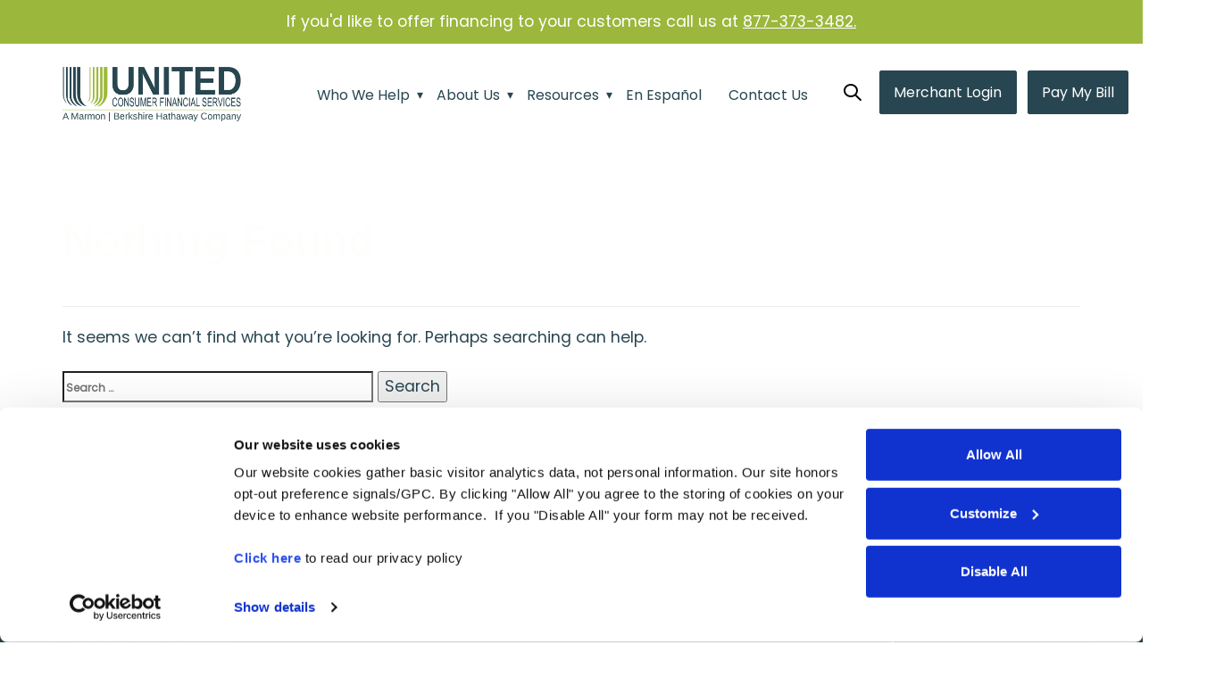

--- FILE ---
content_type: text/html; charset=UTF-8
request_url: https://www.ucfs.net/jobs_category/cs/
body_size: 14082
content:
<!DOCTYPE html>
<html lang="en-US">
<head >
<meta name="google-site-verification" content="WdZ3EXLt7bozzt3oBt1RjuY6ZtplwHXehysulZUFmhY" />
	<meta charset="UTF-8">
	<meta name="viewport" content="width=device-width, initial-scale=1.0" />
	<meta http-equiv="X-UA-Compatible" content="IE=edge">
	<link rel="profile" href="http://gmpg.org/xfn/11">
	<script type="text/javascript"
		id="Cookiebot"
		src="https://consent.cookiebot.com/uc.js"
		data-implementation="wp"
		data-cbid="d979ca7f-d86c-4fdd-bb18-22c5304b3f61"
							data-blockingmode="auto"
	></script>
<meta name="mobile-web-app-capable" content="yes">
<meta name="apple-mobile-web-app-capable" content="yes">
<meta name="apple-mobile-web-app-title" content="United Consumer Financial Services - ">
<meta name='robots' content='index, follow, max-image-preview:large, max-snippet:-1, max-video-preview:-1' />

	<!-- This site is optimized with the Yoast SEO plugin v26.6 - https://yoast.com/wordpress/plugins/seo/ -->
	<title>Customer Service Archives | United Consumer Financial Services</title>
	<link rel="canonical" href="https://www.ucfs.net/jobs_category/cs/" />
	<meta property="og:locale" content="en_US" />
	<meta property="og:type" content="article" />
	<meta property="og:title" content="Customer Service Archives | United Consumer Financial Services" />
	<meta property="og:url" content="https://www.ucfs.net/jobs_category/cs/" />
	<meta property="og:site_name" content="United Consumer Financial Services" />
	<meta name="twitter:card" content="summary_large_image" />
	<!-- / Yoast SEO plugin. -->


<link rel='dns-prefetch' href='//fonts.googleapis.com' />
<style id='wp-img-auto-sizes-contain-inline-css' type='text/css'>
img:is([sizes=auto i],[sizes^="auto," i]){contain-intrinsic-size:3000px 1500px}
/*# sourceURL=wp-img-auto-sizes-contain-inline-css */
</style>
<style id='wp-block-library-inline-css' type='text/css'>
:root{--wp-block-synced-color:#7a00df;--wp-block-synced-color--rgb:122,0,223;--wp-bound-block-color:var(--wp-block-synced-color);--wp-editor-canvas-background:#ddd;--wp-admin-theme-color:#007cba;--wp-admin-theme-color--rgb:0,124,186;--wp-admin-theme-color-darker-10:#006ba1;--wp-admin-theme-color-darker-10--rgb:0,107,160.5;--wp-admin-theme-color-darker-20:#005a87;--wp-admin-theme-color-darker-20--rgb:0,90,135;--wp-admin-border-width-focus:2px}@media (min-resolution:192dpi){:root{--wp-admin-border-width-focus:1.5px}}.wp-element-button{cursor:pointer}:root .has-very-light-gray-background-color{background-color:#eee}:root .has-very-dark-gray-background-color{background-color:#313131}:root .has-very-light-gray-color{color:#eee}:root .has-very-dark-gray-color{color:#313131}:root .has-vivid-green-cyan-to-vivid-cyan-blue-gradient-background{background:linear-gradient(135deg,#00d084,#0693e3)}:root .has-purple-crush-gradient-background{background:linear-gradient(135deg,#34e2e4,#4721fb 50%,#ab1dfe)}:root .has-hazy-dawn-gradient-background{background:linear-gradient(135deg,#faaca8,#dad0ec)}:root .has-subdued-olive-gradient-background{background:linear-gradient(135deg,#fafae1,#67a671)}:root .has-atomic-cream-gradient-background{background:linear-gradient(135deg,#fdd79a,#004a59)}:root .has-nightshade-gradient-background{background:linear-gradient(135deg,#330968,#31cdcf)}:root .has-midnight-gradient-background{background:linear-gradient(135deg,#020381,#2874fc)}:root{--wp--preset--font-size--normal:16px;--wp--preset--font-size--huge:42px}.has-regular-font-size{font-size:1em}.has-larger-font-size{font-size:2.625em}.has-normal-font-size{font-size:var(--wp--preset--font-size--normal)}.has-huge-font-size{font-size:var(--wp--preset--font-size--huge)}.has-text-align-center{text-align:center}.has-text-align-left{text-align:left}.has-text-align-right{text-align:right}.has-fit-text{white-space:nowrap!important}#end-resizable-editor-section{display:none}.aligncenter{clear:both}.items-justified-left{justify-content:flex-start}.items-justified-center{justify-content:center}.items-justified-right{justify-content:flex-end}.items-justified-space-between{justify-content:space-between}.screen-reader-text{border:0;clip-path:inset(50%);height:1px;margin:-1px;overflow:hidden;padding:0;position:absolute;width:1px;word-wrap:normal!important}.screen-reader-text:focus{background-color:#ddd;clip-path:none;color:#444;display:block;font-size:1em;height:auto;left:5px;line-height:normal;padding:15px 23px 14px;text-decoration:none;top:5px;width:auto;z-index:100000}html :where(.has-border-color){border-style:solid}html :where([style*=border-top-color]){border-top-style:solid}html :where([style*=border-right-color]){border-right-style:solid}html :where([style*=border-bottom-color]){border-bottom-style:solid}html :where([style*=border-left-color]){border-left-style:solid}html :where([style*=border-width]){border-style:solid}html :where([style*=border-top-width]){border-top-style:solid}html :where([style*=border-right-width]){border-right-style:solid}html :where([style*=border-bottom-width]){border-bottom-style:solid}html :where([style*=border-left-width]){border-left-style:solid}html :where(img[class*=wp-image-]){height:auto;max-width:100%}:where(figure){margin:0 0 1em}html :where(.is-position-sticky){--wp-admin--admin-bar--position-offset:var(--wp-admin--admin-bar--height,0px)}@media screen and (max-width:600px){html :where(.is-position-sticky){--wp-admin--admin-bar--position-offset:0px}}

/*# sourceURL=wp-block-library-inline-css */
</style><style id='global-styles-inline-css' type='text/css'>
:root{--wp--preset--aspect-ratio--square: 1;--wp--preset--aspect-ratio--4-3: 4/3;--wp--preset--aspect-ratio--3-4: 3/4;--wp--preset--aspect-ratio--3-2: 3/2;--wp--preset--aspect-ratio--2-3: 2/3;--wp--preset--aspect-ratio--16-9: 16/9;--wp--preset--aspect-ratio--9-16: 9/16;--wp--preset--color--black: #000000;--wp--preset--color--cyan-bluish-gray: #abb8c3;--wp--preset--color--white: #ffffff;--wp--preset--color--pale-pink: #f78da7;--wp--preset--color--vivid-red: #cf2e2e;--wp--preset--color--luminous-vivid-orange: #ff6900;--wp--preset--color--luminous-vivid-amber: #fcb900;--wp--preset--color--light-green-cyan: #7bdcb5;--wp--preset--color--vivid-green-cyan: #00d084;--wp--preset--color--pale-cyan-blue: #8ed1fc;--wp--preset--color--vivid-cyan-blue: #0693e3;--wp--preset--color--vivid-purple: #9b51e0;--wp--preset--gradient--vivid-cyan-blue-to-vivid-purple: linear-gradient(135deg,rgb(6,147,227) 0%,rgb(155,81,224) 100%);--wp--preset--gradient--light-green-cyan-to-vivid-green-cyan: linear-gradient(135deg,rgb(122,220,180) 0%,rgb(0,208,130) 100%);--wp--preset--gradient--luminous-vivid-amber-to-luminous-vivid-orange: linear-gradient(135deg,rgb(252,185,0) 0%,rgb(255,105,0) 100%);--wp--preset--gradient--luminous-vivid-orange-to-vivid-red: linear-gradient(135deg,rgb(255,105,0) 0%,rgb(207,46,46) 100%);--wp--preset--gradient--very-light-gray-to-cyan-bluish-gray: linear-gradient(135deg,rgb(238,238,238) 0%,rgb(169,184,195) 100%);--wp--preset--gradient--cool-to-warm-spectrum: linear-gradient(135deg,rgb(74,234,220) 0%,rgb(151,120,209) 20%,rgb(207,42,186) 40%,rgb(238,44,130) 60%,rgb(251,105,98) 80%,rgb(254,248,76) 100%);--wp--preset--gradient--blush-light-purple: linear-gradient(135deg,rgb(255,206,236) 0%,rgb(152,150,240) 100%);--wp--preset--gradient--blush-bordeaux: linear-gradient(135deg,rgb(254,205,165) 0%,rgb(254,45,45) 50%,rgb(107,0,62) 100%);--wp--preset--gradient--luminous-dusk: linear-gradient(135deg,rgb(255,203,112) 0%,rgb(199,81,192) 50%,rgb(65,88,208) 100%);--wp--preset--gradient--pale-ocean: linear-gradient(135deg,rgb(255,245,203) 0%,rgb(182,227,212) 50%,rgb(51,167,181) 100%);--wp--preset--gradient--electric-grass: linear-gradient(135deg,rgb(202,248,128) 0%,rgb(113,206,126) 100%);--wp--preset--gradient--midnight: linear-gradient(135deg,rgb(2,3,129) 0%,rgb(40,116,252) 100%);--wp--preset--font-size--small: 13px;--wp--preset--font-size--medium: 20px;--wp--preset--font-size--large: 36px;--wp--preset--font-size--x-large: 42px;--wp--preset--spacing--20: 0.44rem;--wp--preset--spacing--30: 0.67rem;--wp--preset--spacing--40: 1rem;--wp--preset--spacing--50: 1.5rem;--wp--preset--spacing--60: 2.25rem;--wp--preset--spacing--70: 3.38rem;--wp--preset--spacing--80: 5.06rem;--wp--preset--shadow--natural: 6px 6px 9px rgba(0, 0, 0, 0.2);--wp--preset--shadow--deep: 12px 12px 50px rgba(0, 0, 0, 0.4);--wp--preset--shadow--sharp: 6px 6px 0px rgba(0, 0, 0, 0.2);--wp--preset--shadow--outlined: 6px 6px 0px -3px rgb(255, 255, 255), 6px 6px rgb(0, 0, 0);--wp--preset--shadow--crisp: 6px 6px 0px rgb(0, 0, 0);}:where(.is-layout-flex){gap: 0.5em;}:where(.is-layout-grid){gap: 0.5em;}body .is-layout-flex{display: flex;}.is-layout-flex{flex-wrap: wrap;align-items: center;}.is-layout-flex > :is(*, div){margin: 0;}body .is-layout-grid{display: grid;}.is-layout-grid > :is(*, div){margin: 0;}:where(.wp-block-columns.is-layout-flex){gap: 2em;}:where(.wp-block-columns.is-layout-grid){gap: 2em;}:where(.wp-block-post-template.is-layout-flex){gap: 1.25em;}:where(.wp-block-post-template.is-layout-grid){gap: 1.25em;}.has-black-color{color: var(--wp--preset--color--black) !important;}.has-cyan-bluish-gray-color{color: var(--wp--preset--color--cyan-bluish-gray) !important;}.has-white-color{color: var(--wp--preset--color--white) !important;}.has-pale-pink-color{color: var(--wp--preset--color--pale-pink) !important;}.has-vivid-red-color{color: var(--wp--preset--color--vivid-red) !important;}.has-luminous-vivid-orange-color{color: var(--wp--preset--color--luminous-vivid-orange) !important;}.has-luminous-vivid-amber-color{color: var(--wp--preset--color--luminous-vivid-amber) !important;}.has-light-green-cyan-color{color: var(--wp--preset--color--light-green-cyan) !important;}.has-vivid-green-cyan-color{color: var(--wp--preset--color--vivid-green-cyan) !important;}.has-pale-cyan-blue-color{color: var(--wp--preset--color--pale-cyan-blue) !important;}.has-vivid-cyan-blue-color{color: var(--wp--preset--color--vivid-cyan-blue) !important;}.has-vivid-purple-color{color: var(--wp--preset--color--vivid-purple) !important;}.has-black-background-color{background-color: var(--wp--preset--color--black) !important;}.has-cyan-bluish-gray-background-color{background-color: var(--wp--preset--color--cyan-bluish-gray) !important;}.has-white-background-color{background-color: var(--wp--preset--color--white) !important;}.has-pale-pink-background-color{background-color: var(--wp--preset--color--pale-pink) !important;}.has-vivid-red-background-color{background-color: var(--wp--preset--color--vivid-red) !important;}.has-luminous-vivid-orange-background-color{background-color: var(--wp--preset--color--luminous-vivid-orange) !important;}.has-luminous-vivid-amber-background-color{background-color: var(--wp--preset--color--luminous-vivid-amber) !important;}.has-light-green-cyan-background-color{background-color: var(--wp--preset--color--light-green-cyan) !important;}.has-vivid-green-cyan-background-color{background-color: var(--wp--preset--color--vivid-green-cyan) !important;}.has-pale-cyan-blue-background-color{background-color: var(--wp--preset--color--pale-cyan-blue) !important;}.has-vivid-cyan-blue-background-color{background-color: var(--wp--preset--color--vivid-cyan-blue) !important;}.has-vivid-purple-background-color{background-color: var(--wp--preset--color--vivid-purple) !important;}.has-black-border-color{border-color: var(--wp--preset--color--black) !important;}.has-cyan-bluish-gray-border-color{border-color: var(--wp--preset--color--cyan-bluish-gray) !important;}.has-white-border-color{border-color: var(--wp--preset--color--white) !important;}.has-pale-pink-border-color{border-color: var(--wp--preset--color--pale-pink) !important;}.has-vivid-red-border-color{border-color: var(--wp--preset--color--vivid-red) !important;}.has-luminous-vivid-orange-border-color{border-color: var(--wp--preset--color--luminous-vivid-orange) !important;}.has-luminous-vivid-amber-border-color{border-color: var(--wp--preset--color--luminous-vivid-amber) !important;}.has-light-green-cyan-border-color{border-color: var(--wp--preset--color--light-green-cyan) !important;}.has-vivid-green-cyan-border-color{border-color: var(--wp--preset--color--vivid-green-cyan) !important;}.has-pale-cyan-blue-border-color{border-color: var(--wp--preset--color--pale-cyan-blue) !important;}.has-vivid-cyan-blue-border-color{border-color: var(--wp--preset--color--vivid-cyan-blue) !important;}.has-vivid-purple-border-color{border-color: var(--wp--preset--color--vivid-purple) !important;}.has-vivid-cyan-blue-to-vivid-purple-gradient-background{background: var(--wp--preset--gradient--vivid-cyan-blue-to-vivid-purple) !important;}.has-light-green-cyan-to-vivid-green-cyan-gradient-background{background: var(--wp--preset--gradient--light-green-cyan-to-vivid-green-cyan) !important;}.has-luminous-vivid-amber-to-luminous-vivid-orange-gradient-background{background: var(--wp--preset--gradient--luminous-vivid-amber-to-luminous-vivid-orange) !important;}.has-luminous-vivid-orange-to-vivid-red-gradient-background{background: var(--wp--preset--gradient--luminous-vivid-orange-to-vivid-red) !important;}.has-very-light-gray-to-cyan-bluish-gray-gradient-background{background: var(--wp--preset--gradient--very-light-gray-to-cyan-bluish-gray) !important;}.has-cool-to-warm-spectrum-gradient-background{background: var(--wp--preset--gradient--cool-to-warm-spectrum) !important;}.has-blush-light-purple-gradient-background{background: var(--wp--preset--gradient--blush-light-purple) !important;}.has-blush-bordeaux-gradient-background{background: var(--wp--preset--gradient--blush-bordeaux) !important;}.has-luminous-dusk-gradient-background{background: var(--wp--preset--gradient--luminous-dusk) !important;}.has-pale-ocean-gradient-background{background: var(--wp--preset--gradient--pale-ocean) !important;}.has-electric-grass-gradient-background{background: var(--wp--preset--gradient--electric-grass) !important;}.has-midnight-gradient-background{background: var(--wp--preset--gradient--midnight) !important;}.has-small-font-size{font-size: var(--wp--preset--font-size--small) !important;}.has-medium-font-size{font-size: var(--wp--preset--font-size--medium) !important;}.has-large-font-size{font-size: var(--wp--preset--font-size--large) !important;}.has-x-large-font-size{font-size: var(--wp--preset--font-size--x-large) !important;}
/*# sourceURL=global-styles-inline-css */
</style>

<style id='classic-theme-styles-inline-css' type='text/css'>
/*! This file is auto-generated */
.wp-block-button__link{color:#fff;background-color:#32373c;border-radius:9999px;box-shadow:none;text-decoration:none;padding:calc(.667em + 2px) calc(1.333em + 2px);font-size:1.125em}.wp-block-file__button{background:#32373c;color:#fff;text-decoration:none}
/*# sourceURL=/wp-includes/css/classic-themes.min.css */
</style>
<link rel='stylesheet' id='wp-components-css' href='https://www.ucfs.net/wp-includes/css/dist/components/style.min.css?ver=6.9' type='text/css' media='all' />
<link rel='stylesheet' id='wp-preferences-css' href='https://www.ucfs.net/wp-includes/css/dist/preferences/style.min.css?ver=6.9' type='text/css' media='all' />
<link rel='stylesheet' id='wp-block-editor-css' href='https://www.ucfs.net/wp-includes/css/dist/block-editor/style.min.css?ver=6.9' type='text/css' media='all' />
<link rel='stylesheet' id='popup-maker-block-library-style-css' href='https://www.ucfs.net/wp-content/plugins/popup-maker/dist/packages/block-library-style.css?ver=dbea705cfafe089d65f1' type='text/css' media='all' />
<link rel='stylesheet' id='js_composer_front-css' href='https://www.ucfs.net/wp-content/plugins/js_composer/assets/css/js_composer.min.css?ver=8.7.2' type='text/css' media='all' />
<link rel='stylesheet' id='ave-core-css' href='https://www.ucfs.net/wp-content/plugins/ave-core/assets/css/ave-core.min.css?ver=6.9' type='text/css' media='all' />
<link rel='stylesheet' id='liquid-icons-css' href='https://www.ucfs.net/wp-content/themes/ave/assets/vendors/liquid-icon/liquid-icon.min.css' type='text/css' media='all' />
<link rel='stylesheet' id='font-awesome-css' href='https://www.ucfs.net/wp-content/themes/ave/assets/vendors/font-awesome/css/font-awesome.min.css' type='text/css' media='all' />
<link rel='stylesheet' id='bootstrap-css' href='https://www.ucfs.net/wp-content/themes/ave/assets/vendors/bootstrap/css/bootstrap.min.css' type='text/css' media='all' />
<link rel='stylesheet' id='jquery-ui-css' href='https://www.ucfs.net/wp-content/themes/ave/assets/vendors/jquery-ui/jquery-ui.css' type='text/css' media='all' />
<link rel='stylesheet' id='liquid-base-css' href='https://www.ucfs.net/wp-content/themes/ave/style.css' type='text/css' media='all' />
<link rel='stylesheet' id='liquid-theme-css' href='https://www.ucfs.net/wp-content/themes/ave/assets/css/theme.min.css' type='text/css' media='all' />
<link rel='stylesheet' id='child-one-style-css' href='https://www.ucfs.net/wp-content/themes/ave-child/style.css?ver=6.9' type='text/css' media='all' />
<link rel='stylesheet' id='redux-google-fonts-liquid_one_opt-css' href='https://fonts.googleapis.com/css?family=Poppins%3A400%7CRoboto%3A300%2C500%2C400%7CArimo%3A700&#038;subset=latin&#038;ver=6.9' type='text/css' media='all' />
<link rel='stylesheet' id='liquid-generated-responsive-css' href='//www.ucfs.net/wp-content/uploads/liquid-styles/liquid-responsive-100.css?timestamp=1624279363&#038;ver=6.9' type='text/css' media='all' />
<script type="text/javascript" src="https://www.ucfs.net/wp-includes/js/jquery/jquery.min.js?ver=3.7.1" id="jquery-core-js"></script>
<script type="text/javascript" src="https://www.ucfs.net/wp-includes/js/jquery/jquery-migrate.min.js?ver=3.4.1" id="jquery-migrate-js"></script>
<script type="text/javascript" src="https://www.ucfs.net/wp-content/themes/ave/assets/vendors/inline.js?ver=1.0" id="color-variable-js"></script>
<script type="text/javascript" id="color-variable-js-after">
/* <![CDATA[ */
function testCSSVariables(){var e="rgb(255, 198, 0)",o=document.createElement("span");o.style.setProperty("--color",e),o.style.setProperty("background","var(--color)"),document.body.appendChild(o);var r=getComputedStyle(o).backgroundColor===e;return document.body.removeChild(o),r};
//# sourceURL=color-variable-js-after
/* ]]> */
</script>
<script type="text/javascript" src="https://www.ucfs.net/wp-content/plugins/ave-core/shortcodes/blog/script.min.js?ver=6.9" id="ld_blog_script-js"></script>
<script></script><link rel="https://api.w.org/" href="https://www.ucfs.net/wp-json/" />
	<link rel="shortcut icon" href="https://www.ucfs.net/wp-content/uploads/2024/03/ucfs-fav-copy.jpg" />
			<!-- For iPhone -->
		<link rel="apple-touch-icon-precomposed" href="https://www.ucfs.net/wp-content/uploads/2024/03/ucfs-fav-copy.jpg">
			<!-- For iPhone 4 Retina display -->
		<link rel="apple-touch-icon" sizes="114x114" href="https://www.ucfs.net/wp-content/uploads/2024/03/ucfs-fav-copy.jpg">
			<!-- For iPad -->
		<link rel="apple-touch-icon" sizes="72x72" href="https://www.ucfs.net/wp-content/uploads/2024/03/ucfs-fav-copy.jpg">
			<!-- For iPad Retina display -->
		<link rel="apple-touch-icon" sizes="144x144" href="https://www.ucfs.net/wp-content/uploads/2024/03/ucfs-fav-copy.jpg">
		<script type="text/javascript">
				window.liquidParams = {mobileNavBreakpoint:1199
				}	
			  </script><style type="text/css">.recentcomments a{display:inline !important;padding:0 !important;margin:0 !important;}</style><meta name="generator" content="Powered by WPBakery Page Builder - drag and drop page builder for WordPress."/>
<style id='liquid-stylesheet-inline-css' type='text/css'>:root{--color-primary:#284651;--color-secondary:#9cb83d;--color-gradient-start:#284651;--color-gradient-stop:#284651;--color-link:#9cb83d;--color-link-hover:#9cb83d;}.woocommerce ul.products, .woocommerce-page ul.products{margin-left:-15px;margin-right:-15px;}.woocommerce ul.products li.product, .woocommerce-page ul.products li.product{padding-left:15px;padding-right:15px;}body{font-family:Poppins;font-weight:400;line-height:1.7em;font-size:1.1em;color:#284651;}body.single-post .blog-single-title{font-family:inherit;}body.single-post .content{font-family:inherit;}.h1,h1{font-family:Arimo;font-weight:700;line-height:1.1em;font-size:2.8em;color:#fefffd;}.h2,h2{font-family:Roboto;font-weight:500;line-height:1.15em;font-size:1.8em;color:#284651;}.h3,h3{font-family:Roboto;font-weight:400;line-height:1.2em;font-size:1.3em;color:#284651;}.h4,h4{font-family:Roboto;font-weight:400;line-height:1.45em;font-size:1.2em;color:#284651;}.h5,h5{font-family:Roboto;font-weight:500;line-height:1.3em;font-size:1.2em;color:#284651;}.h6,h6{font-family:Roboto;font-weight:400;line-height:1.5em;font-size:.8em;color:#284651;}.main-header .navbar-brand{max-width:300px !important;}.titlebar-inner h1{font-family:Montserrat;font-weight:700;}.titlebar-inner p{}.titlebar-inner{padding-top:70px;padding-bottom:70px;}.titlebar{background-color:#2d2d2d;background-size:cover;}@media ( min-width: 1200px ){.main-header .is-stuck{background:rgb(255, 255, 255) !important;}.mainbar-wrap.is-stuck .social-icon:not(.branded):not(.branded-text) a, .mainbar-wrap.is-stuck .header-module .ld-module-trigger, .mainbar-wrap.is-stuck .main-nav > li > a, .mainbar-wrap.is-stuck .ld-module-search-visible-form .ld-search-form input, .mainbar-wrap.is-stuck .header-module .lqd-custom-menu > li > a{color:rgb(35, 55, 70) !important;}.mainbar-wrap.is-stuck .mainbar-wrap.is-stuck .header-module .nav-trigger .bar{background-color:rgb(35, 55, 70) !important;}.mainbar-wrap.is-stuck .header-module .ld-module-trigger-icon, .mainbar-wrap.is-stuck .header-module .ld-module-trigger-txt{color:inherit !important;}.mainbar-wrap.is-stuck .ld-module-search-visible-form .ld-search-form input{border-color:rgb(35, 55, 70) !important;}.mainbar-wrap.is-stuck .social-icon:not(.branded):not(.branded-text) a:hover, .mainbar-wrap.is-stuck .main-nav > li > a:hover, .mainbar-wrap.is-stuck .header-module .lqd-custom-menu > li > a:hover{color:rgb(35, 55, 70) !important;}}@media screen and (max-width: 1199px){.main-header .navbar-header{background:rgb(255, 255, 255);}.main-header .ld-module-trigger, .main-header .ld-search-form .input-icon{color:rgb(35, 55, 70);}.main-header .nav-trigger .bar{background-color:rgb(35, 55, 70);}body[data-mobile-nav-style=classic] .navbar-collapse, body[data-mobile-nav-style=minimal] .navbar-collapse{background:rgb(35, 55, 70);color:rgb(255, 255, 255);}ul.nav.main-nav > li > a, ul.nav.main-nav > li > a:hover, .main-nav .children > li.active > a, .main-nav .children > li.current-menu-item > a, .main-nav .children > li.current-menu-ancestor > a, .main-nav .children > li:hover > a, .nav-item-children > li.active > a, .nav-item-children > li.current-menu-item > a, .nav-item-children > li.current-menu-ancestor > a, .nav-item-children > li:hover > a{color:inherit !important;}}.navbar-brand img {width: 200px;}
@media screen and (max-width: 699.99px){
.navbar-brand img {width: 160px;}}

.shadow {box-shadow: 0 10px 30px rgb(0 0 0 / 7%);}
@media screen and (min-width: 1200px){.headbt {
display:none !important;
}}


@media screen and (max-width: 1199.99px){.headbt2 {
display:none !important;
}}

@media screen and (max-width: 1199px){.vc_column_container {
    padding-left: 15px;
    padding-right: 15px;
}}

#content {
    margin-top: -30px;
}

@media screen and (max-width: 699.99px) {
    [data-mobile-nav-trigger-alignment=right] .navbar-header .navbar-toggle {
        justify-content: flex-start;
    }
}

@media screen and (max-width: 699.99px) {
    .lqd-mobile-modules-container {
        max-width: 90px;
    }
}

.navbar-brand-inner {
    max-width: 200px;
    min-width: 190px;
}

.blog-single-cover {margin-top:30px;}

.navbar-brand-inner {max-width:260px; min-width:240px;}

@media screen and (max-width: 1199px){
.blog-single-default .blog-single-media {
    background-size: cover !important;
    width: 100%;

}}
.liquid-blog-scheme-dark .liquid-lp-title, .liquid-blog-scheme-light .liquid-lp-title {
    line-height:1.4em;
}
.post-password-form {margin:auto;width:700px;padding-top: 75px; padding-bottom:75px; text-align:center;}


@media screen and (max-width: 1199px){.post-password-form {width:500px;padding:20px; text-align:center;padding-top: 75px; padding-bottom:75px; }}

a[href^="tel"] {
  color: #fff; /* Inherit text color of parent element. */
  text-decoration: underline; /* Remove underline. */
  /* Additional css `propery: value;` pairs here */
}

.headbt .txt{
    font-weight: 300 !important;
    background-color: #284651;
    color: #ffffff !important;
    display: inline-flex;
    padding: 8px 16px;
    position: relative;
    border: none;
    font-size: 1em;
    white-space: nowrap;
}

@media screen and (max-width: 1119.99px){.headbt .txt{
    font-weight: 300 !important;
    background-color: #284651;
    color: #ffffff !important;
    display: inline-flex;
    padding: 20px 20px;
    position: relative;
    border: none;
    font-size: 1em;
    white-space: nowrap;
}}


.main-nav li.menu-item-has-children > a:after {position:absolute;  right:0px; color: #284651; content: ' ▾'; font-size: 14px; margin-left: 10px;}
@media screen and (max-width: 1119.99px){.main-nav .children > li > a, .nav-item-children > li > a {color: #284651 !important; font-size: 1.2em;}}
@media screen and (max-width: 1119.99px){.main-nav .children > li > a, .nav-item-children > li > a:hover {color: #284651 !important; font-size: 1.2em;}}
@media only screen and (max-width:1199.99px){ h1  {font-size:2em !important; }}
@media only screen and (max-width:1199.99px){ h2  {font-size:1.4em !important; }}
@media only screen and (max-width:1199.99px){ h3  {font-size:1.2em !important; }}

.fontback h3 a { color:#ffffff !important;}
.fontback h3 {background-color:rgba(40 70 81 / 55%); padding:10px; margin:50px;}
.fontback h3:hover {background-color:rgba(40 70 81 / 75%);}

.main-nav .children>li, .nav-item-children>li {font-size: 1em;}

.content li {margin-bottom:10px;}
.content ul {list-style-position: outside;margin-left:25px;}
.content ol {list-style-position: outside;margin-left:25px;}

.main-nav .children>li>a, .nav-item-children>li>a {color: #284651;}

@media only screen and (max-width:1199.99px){.main-nav li.menu-item-has-children > a:after {display:none;}}

@media screen and (max-width: 1199px){ul.nav.main-nav > li > a {font-size: 1.4em; margin-bottom:10px;}}

@media screen and (max-width: 1199px){.main-nav .children>li, .nav-item-children>li {font-size: 1.2em;}}

.main-nav p a { display: block;padding: 0.5em 1em;width: 100%;}
.main-nav p a:hover {background-color: #f1f6f8; display: block;padding: 0.5em 1em;width: 100%;}
.main-nav .children>li>a, .nav-item-children>li>a {padding: .5em 1em;}
.main-nav .children>li>a, .nav-item-children>li>a:hover {padding: .5em 1em;background-color: #f1f6f8;}
.blog-single-content.expanded {padding-left: calc(8%) !important; padding-right: calc(8%) !important;box-shadow:0px 10px 30px rgb(0 0 0 / 7%);}


@media only screen and (max-width: 1199.9px)  {.blog-single-content.expanded {padding-left: calc(3%) !important; padding-right: calc(3%) !important;}}
.blog-single-content a {color:rgb(154, 185, 33);}
.blog-single-content a:hover {text-decoration:underline;}
.footer .testimonial-whole-shadowed-alt {box-shadow:none;}
.footer blockquote {color:#284651;}


.blog-single-cover.scheme-light .post-meta .byline {
    font-size: 1em !important;
    text-transform: capitalize;
    margin-left:1.3em;
}

.blogheadh1 {font-size:2.6em;}
@media only screen and (max-width:1199.9px) {.blogheadh1 {  margin-top: -70px;font-size:2em !important;}}

@media only screen and (max-width:1199.9px) {.blog-single-content {padding-top: 5px;}}
@media only screen and (max-width:1199.9px) { .lwptoc  {width:100% !important;}}

div.wpforms-container-full .wpforms-form input[type=submit], div.wpforms-container-full 
.wpforms-form button[type=submit], div.wpforms-container-full .wpforms-form .wpforms-page-button, div.wpforms-container-full .wpforms-form input[type=submit]:hover, div.wpforms-container-full .wpforms-form input[type=submit]:focus, div.wpforms-container-full .wpforms-form input[type=submit]:active, div.wpforms-container-full .wpforms-form button[type=submit]:hover, div.wpforms-container-full .wpforms-form button[type=submit]:focus, div.wpforms-container-full .wpforms-form button[type=submit]:active, div.wpforms-container-full .wpforms-form .wpforms-page-button:hover, div.wpforms-container-full .wpforms-form .wpforms-page-button:active, div.wpforms-container-full .wpforms-form .wpforms-page-button:focus {
    background: #284651 !important;
    border-color:  #284651 !important;
    color: #fff;
    width: 100%;
}

div.wpforms-container-full .wpforms-form input[type=submit], div.wpforms-container-full 
.wpforms-form button[type=submit], div.wpforms-container-full .wpforms-form .wpforms-page-button, div.wpforms-container-full .wpforms-form input[type=submit], div.wpforms-container-full .wpforms-form input[type=submit], div.wpforms-container-full .wpforms-form input[type=submit], div.wpforms-container-full .wpforms-form button[type=submit], div.wpforms-container-full .wpforms-form button[type=submit], div.wpforms-container-full .wpforms-form button[type=submit], div.wpforms-container-full .wpforms-form .wpforms-page-button, div.wpforms-container-full .wpforms-form .wpforms-page-button, div.wpforms-container-full .wpforms-form .wpforms-page-button {
    background: rgb(154, 185, 33) !important;
    border-color:  rgb(154, 185, 33) !important;
    color: #fff;
    width: 100%;
    line-height: 1.5em !important;
    font-size: 18px !important;
    font-weight: 500 !important;
    letter-spacing: .05em !important;
    padding: 10px 15px;
}

input::placeholder {font-size: 12px !important}
div.wpforms-container-full .wpforms-field.wpforms-field-select-style-classic select {font-size: 12px;padding-left:1px;}
div.wpforms-container-full .wpforms-form textarea {font-size: 12px !important}

.blog-single-cover.scheme-light .post-meta {color: #ffff;font-size:.8em;
text-transform:uppercase;
}
.blog-single-content.pull-up {margin-top: -3em;}
@media only screen and (max-width: 1199.9px)  {.blog-single-content.pull-up {margin-top: 1em;}}

.blog-single-cover.scheme-light .blog-single-media:after {background-image: linear-gradient(to right, rgba(40,70,81,0.9) 0%, transparent 100%);}


 @media screen and (max-width:699.99px){   .yarpp-thumbnails-horizontal .yarpp-thumbnail {
width:100% !important; }}

  .yarpp-thumbnails-horizontal .yarpp-thumbnail {
    width:320px;
    Margin-right:15px;
    margin-left: 0px;
    border-radius: 4px;
    padding: 10px 20px 10px 10px;
    border: 1px solid #ebeef3;
    box-shadow: 0 0 0 rgba(0, 0, 0, 0.25);
    background-color: #fff;
    transition: box-shadow 0.6s cubic-bezier(0.23, 1, 0.32, 1);
    margin-bottom:25px;
    min-height:350px;
max-height: 400px;

}  

.main-nav .children, .nav-item-children {
    min-width: 335px;}

.yarpp-related h3 {
    font-size:19pt!important;
    padding: 22px 0 43px !important;
}

.yarpp-thumbnails-horizontal img {
    width: 100%;
    height:200px;
    display:cover;
}

.yarpp-related .yarpp-thumbnail-title {
    margin-top: 2em;
    margin-bottom: 2em;
    width: 99%;
    max-height: 350px;
    display:block;
    color: #284651;
    line-height:1.4em;
    
}

.yarpp-related .yarpp-thumbnail-title:hover {
text-decoration:none !important;
    color: #284651;
    
}

.yarpp-thumbnails-horizontal .yarpp-thumbnail:hover {
    box-shadow: 0 20px 70px rgba(0, 0, 0, 0.12);
}


.blog-single-cover[data-fullheight=true] {height: 50vh; min-height: 600px !important; }
@media only screen and (max-width: 700px) {.blog-single-cover[data-fullheight=true] {height: 3vh; min-height: 475px !important;}}
@media (max-width:1199.9px) and (min-width:699.99px) {.blog-single-cover[data-fullheight=true] {height: 3vh; min-height: 400px !important;}}</style><noscript><style> .wpb_animate_when_almost_visible { opacity: 1; }</style></noscript><style type="text/css" data-type="vc_shortcodes-custom-css">.vc_custom_1626975073448{background-color: #9bb73c !important;}.vc_custom_1718113387255{padding-top: 0px !important;padding-bottom: 0px !important;background-color: #ffffff !important;}.vc_custom_1743780394116{margin-top: 30px !important;}</style><style type="text/css" data-type="vc_custom-css">.ld-sf .ld_sf_paragraph {
    padding-right: 10px;
}
.ld-sf .ld_sf_text {
    padding: 0 20px;
}
.ld-sf .ld_sf_submit {
    padding: 0 19px;
}

.main-footer  p {font-size:.9em; line-height:1.5em}</style><style type="text/css" data-type="vc_shortcodes-custom-css">.vc_custom_1627501625056{padding-top: 50px !important;padding-bottom: 100px !important;}.vc_custom_1553858294149{border-top-width: 1px !important;padding-top: 35px !important;padding-bottom: 35px !important;border-top-color: rgba(255,255,255,0.1) !important;border-top-style: solid !important;}.vc_custom_1603388197477{background-position: center !important;background-repeat: no-repeat !important;background-size: contain !important;}</style>

</head>

<body class="archive tax-jobs_category term-cs term-26 wp-embed-responsive wp-theme-ave wp-child-theme-ave-child site-wide-layout lazyload-enabled wpb-js-composer js-comp-ver-8.7.2 vc_responsive" dir="ltr" itemscope="itemscope" itemtype="http://schema.org/Blog" data-mobile-nav-style="minimal" data-mobile-nav-scheme="custom" data-mobile-nav-trigger-alignment="right" data-mobile-header-scheme="custom" data-mobile-secondary-bar="true" data-mobile-logo-alignment="default">
	<script type="text/javascript">
				(function() {
					if(!testCSSVariables()){var script=document.createElement("script"),body=document.querySelector("body");script.onreadystatechange = function () { if (this.readyState == 'complete' || this.readyState == 'loaded') { cssVars(); } };script.onload = function() { cssVars(); };script.src="assets/vendors/css-vars-ponyfill.min.js",body.insertBefore(script,body.lastChild);};
				}());
			</script><div><span class="screen-reader-text">Skip links</span><ul class="liquid-skip-link screen-reader-text"><li><a href="#primary" class="screen-reader-shortcut"> Skip to primary navigation</a></li><li><a href="#content" class="screen-reader-shortcut"> Skip to content</a></li></ul></div>

	<div id="wrap">

		<header class="header site-header main-header " data-react-to-megamenu="true" data-sticky-header="true" id="header" itemscope="itemscope" itemtype="http://schema.org/WPHeader">
<div  class="secondarybar-wrap vc_custom_1626975073448 " >	<div class="container-fluid secondarybar-container">		<div class="secondarybar">			<div class="row secondarybar-row align-items-center"><div  class="col    text-center"><div class="header-module">
	<p><span style="color: #ffffff;">If you'd like to offer financing to your customers call us at <a href="tel:8773733482">877-373-3482.</a></span></p>
</div></div>			</div><!-- /.row secondarybar-row -->		</div><!-- /.secondarybar -->	</div><!-- /.container --></div><!-- /.secondarybar-wrap --><div  class="mainbar-wrap  vc_custom_1718113387255 " ><span class="megamenu-hover-bg"></span>	<div class="container mainbar-container">		<div class="mainbar">			<div class="row mainbar-row align-items-lg-stretch"><div  class="col vc_col-sm-3   text-left"><style>.navbar-brand{padding-top:15px;padding-bottom:15px;}</style>
<div id="ld_header_image_696b3c3b53d66" class="navbar-header ld_header_image_696b3c3b53d66">

	<a class="navbar-brand" href="https://www.ucfs.net/" rel="home"><span class="navbar-brand-inner">    <img class="logo-default" src="https://www.ucfs.net/wp-content/uploads/2024/12/ucfs-marmon.png" alt="United Consumer Financial Services"  /></span></a>	<button type="button" class="navbar-toggle collapsed nav-trigger style-mobile" data-toggle="collapse" data-target="#main-header-collapse" aria-expanded="false" data-changeclassnames='{ "html": "mobile-nav-activated overflow-hidden" }'>
				<span class="sr-only">Toggle navigation</span>
				<span class="bars">
					<span class="bar"></span>
					<span class="bar"></span>
					<span class="bar"></span>
				</span>
			</button>	
</div><!-- /.navbar-header --></div><div  class="col vc_col-sm-9  "><div class="collapse navbar-collapse ld_header_collapsed_696b3c3b5404b" id="main-header-collapse">
	<style>.ld_header_menu_696b3c3b541cb.main-nav > li > a{font-size:.9em;color:rgb(40, 70, 81);text-transform:capitalize;}.ld_header_menu_696b3c3b541cb.main-nav > li > a:hover{color:rgb(40, 70, 81);}</style><ul id="primary-nav" class="main-nav ld_header_menu_696b3c3b541cb main-nav-hover-default nav align-items-lg-stretch justify-content-lg-end" data-submenu-options='{"toggleType":"fade","handler":"mouse-in-out"}' ><li id="menu-item-4387" class="menu-item menu-item-type-custom menu-item-object-custom megamenu menu-item-has-children megamenu-fullwidth menu-item-4387"><a href="https://www.ucfs.net/services/"><span class="link-icon"></span><span class="link-txt"><span class="link-ext"></span><span class="txt">Who We Help<span class="submenu-expander"> <i class="fa fa-angle-down"></i> </span></span></span></a><style type="text/css" data-type="vc_shortcodes-custom-css">.vc_custom_1689360406083{padding-top: 0px !important;padding-right: 0px !important;padding-bottom: 0px !important;padding-left: 0px !important;}.vc_custom_1689361664188{padding-right: 25px !important;padding-left: 25px !important;background-color: #9bb73c !important;}.vc_custom_1624474075323{padding-top: 15px !important;}.vc_custom_1624412935146{padding-top: 15px !important;}.vc_custom_1624412959903{padding-top: 15px !important;}.vc_custom_1630503002246{padding-top: 20px !important;}.vc_custom_1767960567384{padding-top: 20px !important;}.vc_custom_1679317840154{padding-top: 20px !important;}.vc_custom_1628688496620{padding-top: 20px !important;}</style><div class="nav-item-children"><div class="lqd-megamenu-rows-wrap megamenu-container container" ><style>@media (min-width: 1200px) { .liquid-row-responsive-696b3c3b60edd {padding-top:30px !important; padding-right:30px !important; padding-bottom:50px !important; padding-left:30px !important;  }  }   </style><section class="vc_row wpb_row vc_row-fluid megamenu-inner-row vc_custom_1689360406083 row-contains-padding-top row-contains-padding-bottom liquid-row-responsive-696b3c3b60edd liquid-row-shadowbox-696b3c3b60f00 vc_column-gap-10"><div class="ld-container container-fluid"><div class="row ld-row"><style>@media (min-width: 1200px) { .liquid-column-responsive-696b3c3b698b0 > .vc_column-inner > .wpb_wrapper {padding-top:0px !important;  }  } </style><div class="megamenu-column wpb_column vc_column_container vc_col-sm-3 liquid-column-696b3c3b698ac liquid-column-responsive-696b3c3b698b0"><div class="vc_column-inner"><div class="wpb_wrapper vc_custom_1624474075323"   ><div class="wpb_wrapper-inner">
	<div class="wpb_text_column wpb_content_element vc_custom_1630503002246" >
		<div class="wpb_wrapper">
			<h5><span style="color: #284651;"><strong>Medical Companies</strong></span></h5>
<p><a style="color: #284651;" href="/services/medical/medical-procedures/">Medical Procedure Practice</a><a style="color: #284651;" href="/services/medical/dental-financing/">Dental Offices</a><a style="color: #284651;" href="/services/medical/medical-mobility-financing/">Mobility &amp; Medical Equipment</a><a style="color: #284651;" href="/services/medical/">+ All Medical</a></p>

		</div>
	</div>
</div></div></div></div><style>@media (min-width: 1200px) { .liquid-column-responsive-696b3c3b69c5f > .vc_column-inner > .wpb_wrapper {padding-top:0px !important;  }  } </style><div class="megamenu-column wpb_column vc_column_container vc_col-sm-3 liquid-column-696b3c3b69c5c liquid-column-responsive-696b3c3b69c5f"><div class="vc_column-inner"><div class="wpb_wrapper vc_custom_1624412935146"   ><div class="wpb_wrapper-inner">
	<div class="wpb_text_column wpb_content_element vc_custom_1767960567384" >
		<div class="wpb_wrapper">
			<h5><span style="color: #284651;"><strong>Home Improvement</strong></span></h5>
<p><a style="color: #284651;" href="/services/in-home/home-improvement/">Home Improvement Companies</a><a style="color: #284651;" href="/services/in-home/water-filtration-financing/">Water Filtration Companies</a><a style="color: #284651;" href="/services/in-home/cleaning-system-financing/">Cleaning System Sales</a></p>

		</div>
	</div>
</div></div></div></div><style>@media (min-width: 1200px) { .liquid-column-responsive-696b3c3b69e0d > .vc_column-inner > .wpb_wrapper {padding-top:0px !important;  }  } </style><div class="megamenu-column wpb_column vc_column_container vc_col-sm-3 liquid-column-696b3c3b69e0b liquid-column-responsive-696b3c3b69e0d"><div class="vc_column-inner"><div class="wpb_wrapper vc_custom_1624412959903"   ><div class="wpb_wrapper-inner">
	<div class="wpb_text_column wpb_content_element vc_custom_1679317840154" >
		<div class="wpb_wrapper">
			<h5><span style="color: #284651;"><strong>Retail Stores</strong></span></h5>
<p><a style="color: #284651;" href="/services/retail/furniture-financing/">Furniture Stores</a><a style="color: #284651;" href="/services/retail/jewelry-financing/">Jewelry Stores</a><a style="color: #284651;" href="/services/retail/lawn-and-snow-equipment/">Outdoor Equipment Stores</a><a style="color: #284651;" href="/services/retail/pet-financing/">Pet Stores</a><a style="color: #284651;" href="/services/retail/">+ All Retail</a></p>

		</div>
	</div>
</div></div></div></div><div class="megamenu-column wpb_column vc_column_container vc_col-sm-3 liquid-column-696b3c3b69fc0"><div class="vc_column-inner"><div class="wpb_wrapper "   ><div class="wpb_wrapper-inner">
	<div class="wpb_text_column wpb_content_element vc_custom_1628688496620" >
		<div class="wpb_wrapper">
			<h5><span style="color: #284651;"><strong>Professional Services</strong></span></h5>
<p><a style="color: #284651;" href="/services/professional/tax-relief-financing/">Tax Relief Firms</a><a style="color: #284651;" href="/services/professional/timeshare-relief-financing/">Timeshare Elimination Companies</a><a style="color: #284651;" href="/services/professional/vet-financing/">Veterinary Practices</a><a style="color: #284651;" href="/services/professional/funeral-financing/">Funeral Homes</a></p>

		</div>
	</div>
</div></div></div></div></div></div></section><div class="vc_row-full-width vc_clearfix"></div><style>@media (min-width: 1200px) { .liquid-row-responsive-696b3c3b6a1b4 {padding-top:25px !important; padding-bottom:25px !important;  }  }   </style><section data-bg-image="url" class="vc_row wpb_row vc_row-fluid megamenu-inner-row vc_custom_1689361664188 liquid-row-responsive-696b3c3b6a1b4 liquid-row-shadowbox-696b3c3b6a1cc vc_row-has-fill vc_row-has-bg vc_column-gap-0 vc_row-o-content-middle vc_row-flex"><div class="ld-container container-fluid"><div class="row ld-row"><div class="megamenu-column wpb_column vc_column_container vc_col-sm-12 text-center liquid-column-696b3c3b6a342"><div class="vc_column-inner"><div class="wpb_wrapper "   ><div class="wpb_wrapper-inner">
	<div class="wpb_text_column wpb_content_element" >
		<div class="wpb_wrapper">
			<h4 style="text-align: center;"><span style="color: #ffffff;">Independent Sales Agents, learn how to add UCFS to your lender portfolio.</span><strong><span style="color: #ffffff;"> <span style="text-decoration: underline;"><a style="color: #ffffff; text-decoration: underline;" href="https://www.ucfs.net/about/independent-sales-agent/">Learn more here.</a></span></span></strong></h4>

		</div>
	</div>
</div></div></div></div></div></div></section><div class="vc_row-full-width vc_clearfix"></div></div></div></li>
<li id="menu-item-7751" class="menu-item menu-item-type-custom menu-item-object-custom menu-item-has-children menu-item-7751"><a><span class="link-icon"></span><span class="link-txt"><span class="link-ext"></span><span class="txt">About Us<span class="submenu-expander"> <i class="fa fa-angle-down"></i> </span></span></span></a>
<ul class="nav-item-children">
	<li id="menu-item-4545" class="menu-item menu-item-type-post_type menu-item-object-page menu-item-4545"><a href="https://www.ucfs.net/about/our-story/"><span class="link-icon"></span><span class="link-txt"><span class="link-ext"></span><span class="txt">Our Story<span class="submenu-expander"> <i class="fa fa-angle-down"></i> </span></span></span></a></li>
	<li id="menu-item-4544" class="menu-item menu-item-type-post_type menu-item-object-page menu-item-4544"><a href="https://www.ucfs.net/about/team/"><span class="link-icon"></span><span class="link-txt"><span class="link-ext"></span><span class="txt">Our Team<span class="submenu-expander"> <i class="fa fa-angle-down"></i> </span></span></span></a></li>
	<li id="menu-item-7544" class="menu-item menu-item-type-post_type menu-item-object-page menu-item-7544"><a href="https://www.ucfs.net/about/become-a-merchant/"><span class="link-icon"></span><span class="link-txt"><span class="link-ext"></span><span class="txt">Become a Merchant<span class="submenu-expander"> <i class="fa fa-angle-down"></i> </span></span></span></a></li>
	<li id="menu-item-9340" class="menu-item menu-item-type-post_type menu-item-object-page menu-item-9340"><a href="https://www.ucfs.net/about/independent-sales-agent/"><span class="link-icon"></span><span class="link-txt"><span class="link-ext"></span><span class="txt">Become An Independent Sales Agent<span class="submenu-expander"> <i class="fa fa-angle-down"></i> </span></span></span></a></li>
	<li id="menu-item-4542" class="menu-item menu-item-type-post_type menu-item-object-page menu-item-4542"><a href="https://www.ucfs.net/about/customer-service/"><span class="link-icon"></span><span class="link-txt"><span class="link-ext"></span><span class="txt">Customer Service<span class="submenu-expander"> <i class="fa fa-angle-down"></i> </span></span></span></a></li>
	<li id="menu-item-7412" class="menu-item menu-item-type-post_type menu-item-object-page menu-item-7412"><a href="https://www.ucfs.net/about/testimonials/"><span class="link-icon"></span><span class="link-txt"><span class="link-ext"></span><span class="txt">Testimonials<span class="submenu-expander"> <i class="fa fa-angle-down"></i> </span></span></span></a></li>
	<li id="menu-item-10647" class="menu-item menu-item-type-custom menu-item-object-custom menu-item-10647"><a href="https://www.ucfs.net/about/careers/"><span class="link-icon"></span><span class="link-txt"><span class="link-ext"></span><span class="txt">Careers<span class="submenu-expander"> <i class="fa fa-angle-down"></i> </span></span></span></a></li>
</ul>
</li>
<li id="menu-item-7752" class="menu-item menu-item-type-custom menu-item-object-custom menu-item-has-children menu-item-7752"><a><span class="link-icon"></span><span class="link-txt"><span class="link-ext"></span><span class="txt">Resources<span class="submenu-expander"> <i class="fa fa-angle-down"></i> </span></span></span></a>
<ul class="nav-item-children">
	<li id="menu-item-4549" class="menu-item menu-item-type-post_type menu-item-object-page menu-item-4549"><a href="https://www.ucfs.net/resources/blog/"><span class="link-icon"></span><span class="link-txt"><span class="link-ext"></span><span class="txt">UCFS Blog<span class="submenu-expander"> <i class="fa fa-angle-down"></i> </span></span></span></a></li>
	<li id="menu-item-4550" class="menu-item menu-item-type-post_type menu-item-object-page menu-item-4550"><a href="https://www.ucfs.net/resources/case-studies/"><span class="link-icon"></span><span class="link-txt"><span class="link-ext"></span><span class="txt">Case Studies<span class="submenu-expander"> <i class="fa fa-angle-down"></i> </span></span></span></a></li>
	<li id="menu-item-4553" class="menu-item menu-item-type-post_type menu-item-object-page menu-item-4553"><a href="https://www.ucfs.net/resources/press/"><span class="link-icon"></span><span class="link-txt"><span class="link-ext"></span><span class="txt">Press<span class="submenu-expander"> <i class="fa fa-angle-down"></i> </span></span></span></a></li>
	<li id="menu-item-7435" class="menu-item menu-item-type-post_type menu-item-object-page menu-item-7435"><a href="https://www.ucfs.net/about/testimonials/"><span class="link-icon"></span><span class="link-txt"><span class="link-ext"></span><span class="txt">Testimonials<span class="submenu-expander"> <i class="fa fa-angle-down"></i> </span></span></span></a></li>
	<li id="menu-item-10729" class="menu-item menu-item-type-post_type menu-item-object-page menu-item-10729"><a href="https://www.ucfs.net/for-merchants/"><span class="link-icon"></span><span class="link-txt"><span class="link-ext"></span><span class="txt">For UCFS Merchants<span class="submenu-expander"> <i class="fa fa-angle-down"></i> </span></span></span></a></li>
	<li id="menu-item-10759" class="menu-item menu-item-type-post_type menu-item-object-page menu-item-10759"><a href="https://www.ucfs.net/for-merchants/isa-merchant-brochure-request/"><span class="link-icon"></span><span class="link-txt"><span class="link-ext"></span><span class="txt">For Independent Sales Agents<span class="submenu-expander"> <i class="fa fa-angle-down"></i> </span></span></span></a></li>
</ul>
</li>
<li id="menu-item-9833" class="menu-item menu-item-type-custom menu-item-object-custom menu-item-9833"><a href="https://www.ucfs.net/es/"><span class="link-icon"></span><span class="link-txt"><span class="link-ext"></span><span class="txt">En Español<span class="submenu-expander"> <i class="fa fa-angle-down"></i> </span></span></span></a></li>
<li id="menu-item-4547" class="menu-item menu-item-type-post_type menu-item-object-page menu-item-4547"><a href="https://www.ucfs.net/about/contact/"><span class="link-icon"></span><span class="link-txt"><span class="link-ext"></span><span class="txt">Contact Us<span class="submenu-expander"> <i class="fa fa-angle-down"></i> </span></span></span></a></li>
<li id="menu-item-7845" class="headbt menu-item menu-item-type-custom menu-item-object-custom menu-item-7845"><a href="https://distributor.ucfs.net/"><span class="link-icon"></span><span class="link-txt"><span class="link-ext"></span><span class="txt">Merchant Login<span class="submenu-expander"> <i class="fa fa-angle-down"></i> </span></span></span></a></li>
<li id="menu-item-7846" class="headbt menu-item menu-item-type-custom menu-item-object-custom menu-item-7846"><a href="https://consumer.ucfs.net/"><span class="link-icon"></span><span class="link-txt"><span class="link-ext"></span><span class="txt">Pay My Bill<span class="submenu-expander"> <i class="fa fa-angle-down"></i> </span></span></span></a></li>
</ul>
	
</div><!-- /.navbar-collapse --><div class="header-module lqd-show-on-mobile ">
	<div class="ld-module-search">
	
	<span class="ld-module-trigger" role="button" data-ld-toggle="true" data-toggle="collapse" data-target="#search-696b3c3b6a909" aria-controls="search-696b3c3b6a909" aria-expanded="false">
				<span class="ld-module-trigger-icon">
			<i class="icon-ld-search"></i>
		</span><!-- /.ld-module-trigger-icon --> 
	</span><!-- /.ld-module-trigger -->
	
	<div role="search" class="ld-module-dropdown collapse" id="search-696b3c3b6a909" aria-expanded="false">
		<div class="ld-search-form-container">
			<form role="search" method="get" action="https://www.ucfs.net/" class="ld-search-form">
				<input type="search" placeholder="Start searching" value="" name="s" />
				<span role="search" class="input-icon" data-ld-toggle="true" data-toggle="collapse" data-target="#search-696b3c3b6a909" aria-controls="search-696b3c3b6a909" aria-expanded="false"><i class="icon-ld-search"></i></span>
			</form>
		</div><!-- /.ld-search-form-container -->
	</div><!-- /.ld-module-dropdown -->
	
</div><!-- /.module-search --></div>
	<div class="wpb_raw_code wpb_raw_html wpb_content_element vc_custom_1743780394116 headbt2" >
		<div class="wpb_wrapper">
			<div style="width:400px;">
<a style="float:left; font-size:.9em; margin-left:20px"class="btn btn-solid btn-xsm semi-round btn-bordered border-thin ld_button_617acfd80ac1c" href="https://distributor.ucfs.net/"><span class="btn-txt">Merchant Login</span></a>
<a style="float:left; font-size:.9em;"class="btn btn-solid btn-xsm semi-round btn-bordered border-thin ld_button_617acfd80ac1c" href="https://consumer.ucfs.net/"><span class="btn-txt">Pay My Bill</span></a>

</div>
		</div>
	</div>
</div>			</div><!-- /.row mainbar-row -->		</div><!-- /.mainbar -->	</div><!-- /.container --></div><!-- /.mainbar-wrap --></header>
		<main class="content" id="content">
			<div class="container">
<section class="no-results not-found">
	<header class="page-header">
		<h1 class="page-title">Nothing Found</h1>
	</header><!-- .page-header -->

	<div class="page-content">

		
			<p>It seems we can&rsquo;t find what you&rsquo;re looking for. Perhaps searching can help.</p>
			<form role="search" method="get" class="search-form" action="https://www.ucfs.net/">
				<label>
					<span class="screen-reader-text">Search for:</span>
					<input type="search" class="search-field" placeholder="Search &hellip;" value="" name="s" />
				</label>
				<input type="submit" class="search-submit" value="Search" />
			</form>
		
	</div><!-- .page-content -->
</section><!-- .no-results -->

			</div>		</main><!-- #content -->
		<style>.main-footer {background-color: #284651;color: #ffffff;padding-top: 50px}.main-footer a:not(.btn) { color: #ffffff }.main-footer a:not(.btn):hover { color: #ffffff }.main-footer a:not(.btn):active { color: #ffffff }</style><footer class="main-footer site-footer footer" id="footer" itemscope="itemscope" itemtype="http://schema.org/WPFooter">
	<section class="vc_row wpb_row vc_row-fluid vc_custom_1627501625056 row-contains-padding-top row-contains-padding-bottom liquid-row-shadowbox-696b3c3b6b5f6 vc_column-gap-20"><div class="ld-container container"><div class="row ld-row"><div class="wpb_column vc_column_container vc_col-sm-3 liquid-column-696b3c3b6b7f7"><div class="vc_column-inner"><div class="wpb_wrapper "   ><div class="wpb_wrapper-inner">
	<div  class="wpb_single_image wpb_content_element vc_align_left  liquid_vc_single_image-696b3c3b8d09e">
		
		<figure class="wpb_wrapper vc_figure">
			<div class="vc_single_image-wrapper   vc_box_border_grey"><img width="300" height="67" src="data:image/svg+xml;charset=utf-8,&lt;svg xmlns%3D&#039;http%3A%2F%2Fwww.w3.org%2F2000%2Fsvg&#039; viewBox%3D&#039;0 0 300 67&#039;%2F&gt;" class="vc_single_image-img attachment-medium ld-lazyload" alt="" title="ucfs-2024" decoding="async" loading="lazy" srcset="" sizes="auto, (max-width: 300px) 100vw, 300px" data-src="https://www.ucfs.net/wp-content/uploads/2018/07/ucfs-2024-300x67.png" data-srcset="https://www.ucfs.net/wp-content/uploads/2018/07/ucfs-2024-300x67.png 300w, https://www.ucfs.net/wp-content/uploads/2018/07/ucfs-2024-1024x230.png 1024w" data-aspect="4.4776119403" /></div>
		</figure>
	</div>
<div class="vc_empty_space"   style="height: 25px"><span class="vc_empty_space_inner"></span></div>
	<div  class="wpb_single_image wpb_content_element vc_align_left  liquid_vc_single_image-696b3c3baa2b9">
		
		<figure class="wpb_wrapper vc_figure">
			<a href="https://www.marmon.com/" target="_blank" class="vc_single_image-wrapper   vc_box_border_grey"><img width="300" height="70" src="data:image/svg+xml;charset=utf-8,&lt;svg xmlns%3D&#039;http%3A%2F%2Fwww.w3.org%2F2000%2Fsvg&#039; viewBox%3D&#039;0 0 300 70&#039;%2F&gt;" class="vc_single_image-img attachment-medium ld-lazyload" alt="" title="marmon" decoding="async" loading="lazy" srcset="" sizes="auto, (max-width: 300px) 100vw, 300px" data-src="https://www.ucfs.net/wp-content/uploads/2018/07/marmon-300x70.png" data-srcset="https://www.ucfs.net/wp-content/uploads/2018/07/marmon-300x70.png 300w, https://www.ucfs.net/wp-content/uploads/2018/07/marmon-1024x239.png 1024w" data-aspect="4.28571428571" /></a>
		</figure>
	</div>
<div class="vc_empty_space"   style="height: 25px"><span class="vc_empty_space_inner"></span></div>
	<div class="wpb_text_column wpb_content_element" >
		<div class="wpb_wrapper">
			<p><span style="color: #ffffff;"> As a Marmon Holdings, Inc. company, a subsidiary of Berkshire Hathaway, UCFS has provided businesses with quality consumer financing for over 45 years.</span></p>
<p><span style="color: #ffffff;"><a style="color: #ffffff;" href="https://www.facebook.com/UnitedConsumerFinancialServices">Facebook</a> | <a style="color: #ffffff;" href="https://www.linkedin.com/company/united-consumer-financial-services/">Linkedin</a></span></p>

		</div>
	</div>
<div class="vc_empty_space"   style="height: 25px"><span class="vc_empty_space_inner"></span></div>
	<div class="wpb_text_column wpb_content_element" >
		<div class="wpb_wrapper">
			<p><span style="color: #ffffff;"><strong>International </strong></span> <a href="https://ucfs.it"><span style="text-decoration: underline;">IT</span></a> / <span style="text-decoration: underline;"><a href="https://ucfseurope.co.uk/">UK</a></span></p>

		</div>
	</div>

	<div class="wpb_text_column wpb_content_element" >
		<div class="wpb_wrapper">
			<p><span style="color: #ffffff;"><strong>Language </strong></span>  <span style="text-decoration: underline;"><a href="https://www.ucfs.net/es/">Español</a></span></p>

		</div>
	</div>
</div></div></div></div><div class="wpb_column vc_column_container vc_col-sm-3 liquid-column-696b3c3baa646"><div class="vc_column-inner"><div class="wpb_wrapper "   ><div class="wpb_wrapper-inner"><div class="vc_empty_space"   style="height: 15px"><span class="vc_empty_space_inner"></span></div><style>.ld_fancy_heading_696b3c3baa856 h3{font-size:15px;font-weight:700;letter-spacing:0.2em;color:rgb(255, 255, 255);}.ld_fancy_heading_696b3c3baa856 .lqd-highlight-inner{height:0.275em;bottom:0px;}</style><div class="ld-fancy-heading text-uppercase ld_fancy_heading_696b3c3baa856">
	<h3 class="lqd-highlight-underline lqd-highlight-grow-left" ><span class="ld-fh-txt"> Who We Help</span></h3></div><style>.ld_custom_menu_696b3c3baaa0c > li > a{font-size:.8em;line-height:2em;}</style>
<ul id="ld_custom_menu_696b3c3baaa0c" class="lqd-custom-menu reset-ul   ld_custom_menu_696b3c3baaa0c"><li id="menu-item-4472" class="menu-item menu-item-type-post_type menu-item-object-page menu-item-4472"><a href="https://www.ucfs.net/services/medical/">Medical Industry</a></li>
<li id="menu-item-4471" class="menu-item menu-item-type-post_type menu-item-object-page menu-item-4471"><a href="https://www.ucfs.net/services/in-home/">In-Home Sales</a></li>
<li id="menu-item-4470" class="menu-item menu-item-type-post_type menu-item-object-page menu-item-4470"><a href="https://www.ucfs.net/services/retail/">Retail Industry</a></li>
<li id="menu-item-4469" class="menu-item menu-item-type-post_type menu-item-object-page menu-item-4469"><a href="https://www.ucfs.net/services/professional/">Professional Services</a></li>
<li id="menu-item-8223" class="menu-item menu-item-type-post_type menu-item-object-page menu-item-8223"><a href="https://www.ucfs.net/services/">View all Financing Services</a></li>
</ul></div></div></div></div><div class="wpb_column vc_column_container vc_col-sm-3 liquid-column-696b3c3bac68c vc_col-has-fill"><div class="vc_column-inner"><div class="wpb_wrapper vc_custom_1603388197477"   ><div class="wpb_wrapper-inner"><div class="vc_empty_space"   style="height: 15px"><span class="vc_empty_space_inner"></span></div><style>.ld_fancy_heading_696b3c3bac813 h3{font-size:15px;font-weight:700;letter-spacing:0.2em;color:rgb(255, 255, 255);}.ld_fancy_heading_696b3c3bac813 .lqd-highlight-inner{height:0.275em;bottom:0px;}</style><div class="ld-fancy-heading text-uppercase ld_fancy_heading_696b3c3bac813">
	<h3 class="lqd-highlight-underline lqd-highlight-grow-left" ><span class="ld-fh-txt"> Our Company</span></h3></div><style>.ld_custom_menu_696b3c3bac978 > li > a{font-size:.8em;line-height:2em;}</style>
<ul id="ld_custom_menu_696b3c3bac978" class="lqd-custom-menu reset-ul   ld_custom_menu_696b3c3bac978"><li id="menu-item-4558" class="menu-item menu-item-type-post_type menu-item-object-page menu-item-4558"><a href="https://www.ucfs.net/about/our-story/">Our Story</a></li>
<li id="menu-item-4559" class="menu-item menu-item-type-post_type menu-item-object-page menu-item-4559"><a href="https://www.ucfs.net/about/team/">Our Team</a></li>
<li id="menu-item-7545" class="menu-item menu-item-type-post_type menu-item-object-page menu-item-7545"><a href="https://www.ucfs.net/about/become-a-merchant/">Become a Merchant</a></li>
<li id="menu-item-4556" class="menu-item menu-item-type-post_type menu-item-object-page menu-item-4556"><a href="https://www.ucfs.net/about/customer-service/">Customer Service</a></li>
<li id="menu-item-7411" class="menu-item menu-item-type-post_type menu-item-object-page menu-item-7411"><a href="https://www.ucfs.net/about/testimonials/">Testimonials</a></li>
<li id="menu-item-10646" class="menu-item menu-item-type-custom menu-item-object-custom menu-item-10646"><a href="https://www.ucfs.net/about/careers/">Careers</a></li>
<li id="menu-item-8124" class="menu-item menu-item-type-post_type menu-item-object-page menu-item-8124"><a href="https://www.ucfs.net/about/videos/">UCFS Videos</a></li>
<li id="menu-item-10745" class="menu-item menu-item-type-post_type menu-item-object-page menu-item-10745"><a href="https://www.ucfs.net/for-merchants/isa-merchant-brochure-request/">Resources for Independent Sales Agent</a></li>
<li id="menu-item-8033" class="menu-item menu-item-type-post_type menu-item-object-page menu-item-8033"><a href="https://www.ucfs.net/for-merchants/">Resources For Merchants</a></li>
</ul></div></div></div></div><div class="wpb_column vc_column_container vc_col-sm-3 liquid-column-696b3c3baf6d6"><div class="vc_column-inner"><div class="wpb_wrapper "   ><div class="wpb_wrapper-inner"><div class="vc_empty_space"   style="height: 15px"><span class="vc_empty_space_inner"></span></div><style>.ld_fancy_heading_696b3c3baf868 h3{font-size:15px;font-weight:700;letter-spacing:0.2em;color:rgb(255, 255, 255);}.ld_fancy_heading_696b3c3baf868 .lqd-highlight-inner{height:0.275em;bottom:0px;}</style><div class="ld-fancy-heading text-uppercase ld_fancy_heading_696b3c3baf868">
	<h3 class="lqd-highlight-underline lqd-highlight-grow-left" ><span class="ld-fh-txt"> Legal</span></h3></div><style>.ld_custom_menu_696b3c3baf98d > li > a{font-size:.8em;line-height:2em;}</style>
<ul id="ld_custom_menu_696b3c3baf98d" class="lqd-custom-menu reset-ul   ld_custom_menu_696b3c3baf98d"><li id="menu-item-7824" class="menu-item menu-item-type-post_type menu-item-object-page menu-item-7824"><a href="https://www.ucfs.net/legal/privacy-policy/">Privacy Policy</a></li>
<li id="menu-item-4564" class="menu-item menu-item-type-post_type menu-item-object-page menu-item-4564"><a href="https://www.ucfs.net/legal/privacy-notice/">Privacy Notice</a></li>
<li id="menu-item-4566" class="menu-item menu-item-type-post_type menu-item-object-page menu-item-4566"><a href="https://www.ucfs.net/legal/terms-conditions-website-use/">Terms and Conditions: Website Use</a></li>
<li id="menu-item-4560" class="menu-item menu-item-type-post_type menu-item-object-page menu-item-4560"><a href="https://www.ucfs.net/legal/california-residents-privacy-policy/">California Residents: Privacy Policy</a></li>
<li id="menu-item-4565" class="menu-item menu-item-type-post_type menu-item-object-page menu-item-4565"><a href="https://www.ucfs.net/legal/terms-conditions-eft-ach-authorization/">Terms and Conditions: EFT/ACH Authorization</a></li>
<li id="menu-item-4561" class="menu-item menu-item-type-post_type menu-item-object-page menu-item-4561"><a href="https://www.ucfs.net/legal/copyright-trademark/">Copyright &#038; Trademark</a></li>
<li id="menu-item-10372" class="menu-item menu-item-type-custom menu-item-object-custom menu-item-10372"><a href="https://www.marmon.com/uk-tax-strategy/">UK Tax Strategy</a></li>
<li id="menu-item-4562" class="menu-item menu-item-type-post_type menu-item-object-page menu-item-4562"><a href="https://www.ucfs.net/legal/eu-data-protection-policy/">EU Data Protection Policy</a></li>
<li id="menu-item-4563" class="menu-item menu-item-type-post_type menu-item-object-page menu-item-4563"><a href="https://www.ucfs.net/legal/eu-privacy-notice/">EU Privacy Notice</a></li>
</ul></div></div></div></div></div></div></section><section class="vc_row wpb_row vc_row-fluid vc_custom_1553858294149 row-contains-padding-top row-contains-padding-bottom liquid-row-shadowbox-696b3c3bb1966 vc_row-has-fill"><div class="ld-container container"><div class="row ld-row"><div class="wpb_column vc_column_container vc_col-sm-12 liquid-column-696b3c3bb1b06"><div class="vc_column-inner"><div class="wpb_wrapper "   ><div class="wpb_wrapper-inner">
	<div class="wpb_text_column wpb_content_element" >
		<div class="wpb_wrapper">
			<p style="text-align: center;"><span style="color: #ffffff;">© 2005-2026 United Consumer Financial Services Company. All rights reserved. | <a href="https://www.ucfs.net/sitemap/">Sitemap </a> | <a href="https://www.ucfs.net/blog-sitemap/">Blog Sitemap</a></span><br />
<span style="color: #ffffff;">Unauthorized access is prohibited. Usage is monitored.</span></p>

		</div>
	</div>
</div></div></div></div></div></div></section></footer>
	</div><!-- .site-container -->

	
	<script type="speculationrules">
{"prefetch":[{"source":"document","where":{"and":[{"href_matches":"/*"},{"not":{"href_matches":["/wp-*.php","/wp-admin/*","/wp-content/uploads/*","/wp-content/*","/wp-content/plugins/*","/wp-content/themes/ave-child/*","/wp-content/themes/ave/*","/*\\?(.+)"]}},{"not":{"selector_matches":"a[rel~=\"nofollow\"]"}},{"not":{"selector_matches":".no-prefetch, .no-prefetch a"}}]},"eagerness":"conservative"}]}
</script>
<script type="text/html" id="wpb-modifications"> window.wpbCustomElement = 1; </script><script type="text/javascript" id="analyticswp-js-extra">
/* <![CDATA[ */
var analyticswp_vars = {"ajaxurl":"https://www.ucfs.net/wp-admin/admin-ajax.php","nonce":"91122e1e99"};
//# sourceURL=analyticswp-js-extra
/* ]]> */
</script>
<script type="text/javascript" src="https://www.ucfs.net/wp-content/plugins/analyticswp/Lib/../Lib/analyticswp.min.js?ver=2.2.0" id="analyticswp-js"></script>
<script type="text/javascript" src="https://www.ucfs.net/wp-content/plugins/js_composer/assets/js/dist/js_composer_front.min.js?ver=8.7.2" id="wpb_composer_front_js-js"></script>
<script type="text/javascript" src="https://www.ucfs.net/wp-content/themes/ave/assets/vendors/greensock/utils/SplitText.min.js" id="splittext-js"></script>
<script type="text/javascript" src="https://www.ucfs.net/wp-content/themes/ave/assets/vendors/bootstrap/js/bootstrap.min.js" id="bootstrap-js"></script>
<script type="text/javascript" src="https://www.ucfs.net/wp-content/themes/ave/assets/vendors/intersection-observer.js" id="intersection-observer-js"></script>
<script type="text/javascript" src="https://www.ucfs.net/wp-includes/js/imagesloaded.min.js?ver=5.0.0" id="imagesloaded-js"></script>
<script type="text/javascript" src="https://www.ucfs.net/wp-content/themes/ave/assets/vendors/jquery-ui/jquery-ui.min.js" id="jquery-ui-js"></script>
<script type="text/javascript" src="https://www.ucfs.net/wp-content/themes/ave/assets/vendors/anime.min.js" id="jquery-anime-js"></script>
<script type="text/javascript" src="https://www.ucfs.net/wp-content/themes/ave/assets/vendors/scrollmagic/ScrollMagic.min.js" id="scrollmagic-js"></script>
<script type="text/javascript" src="https://www.ucfs.net/wp-content/themes/ave/assets/vendors/fontfaceobserver.js" id="jquery-fontfaceobserver-js"></script>
<script type="text/javascript" src="https://www.ucfs.net/wp-content/themes/ave/assets/vendors/lazyload.min.js" id="jquery-lazyload-js"></script>
<script type="text/javascript" src="https://www.ucfs.net/wp-content/themes/ave/assets/vendors/tinycolor-min.js" id="jquery-tinycolor-js"></script>
<script type="text/javascript" src="https://www.ucfs.net/wp-content/themes/ave/assets/vendors/flickity/flickity.pkgd.min.js" id="flickity-js"></script>
<script type="text/javascript" src="https://www.ucfs.net/wp-content/plugins/js_composer/assets/lib/vendor/dist/isotope-layout/dist/isotope.pkgd.min.js?ver=8.7.2" id="isotope-js"></script>
<script type="text/javascript" src="https://www.ucfs.net/wp-content/themes/ave/assets/vendors/isotope/packery-mode.pkgd.min.js" id="packery-mode-js"></script>
<script type="text/javascript" id="liquid-theme-js-extra">
/* <![CDATA[ */
var liquidTheme = {"uris":{"ajax":"/wp-admin/admin-ajax.php"}};
//# sourceURL=liquid-theme-js-extra
/* ]]> */
</script>
<script type="text/javascript" src="https://www.ucfs.net/wp-content/themes/ave/assets/js/theme.min.js" id="liquid-theme-js"></script>
<script></script><!-- Start of HubSpot Embed Code -->
  <script type="text/javascript" id="hs-script-loader" async defer src="//js-na1.hs-scripts.com/22001379.js"></script>
<!-- End of HubSpot Embed Code -->

<!-- Google tag (gtag.js) -->
<script async src="https://www.googletagmanager.com/gtag/js?id=G-Z58KP2D08X"></script>
<script>
  window.dataLayer = window.dataLayer || [];
  function gtag(){dataLayer.push(arguments);}
  gtag('js', new Date());

  gtag('config', 'G-Z58KP2D08X');
</script><script>(function(){function c(){var b=a.contentDocument||a.contentWindow.document;if(b){var d=b.createElement('script');d.innerHTML="window.__CF$cv$params={r:'9bf444e8d9534a3e',t:'MTc2ODYzNjMwNC4wMDAwMDA='};var a=document.createElement('script');a.nonce='';a.src='/cdn-cgi/challenge-platform/scripts/jsd/main.js';document.getElementsByTagName('head')[0].appendChild(a);";b.getElementsByTagName('head')[0].appendChild(d)}}if(document.body){var a=document.createElement('iframe');a.height=1;a.width=1;a.style.position='absolute';a.style.top=0;a.style.left=0;a.style.border='none';a.style.visibility='hidden';document.body.appendChild(a);if('loading'!==document.readyState)c();else if(window.addEventListener)document.addEventListener('DOMContentLoaded',c);else{var e=document.onreadystatechange||function(){};document.onreadystatechange=function(b){e(b);'loading'!==document.readyState&&(document.onreadystatechange=e,c())}}}})();</script></body>
</html>

--- FILE ---
content_type: application/x-javascript
request_url: https://consentcdn.cookiebot.com/consentconfig/d979ca7f-d86c-4fdd-bb18-22c5304b3f61/ucfs.net/configuration.js
body_size: 244
content:
CookieConsent.configuration.tags.push({id:189735559,type:"script",tagID:"",innerHash:"",outerHash:"",tagHash:"14058621482988",url:"https://consent.cookiebot.com/uc.js",resolvedUrl:"https://consent.cookiebot.com/uc.js",cat:[1]});CookieConsent.configuration.tags.push({id:189735561,type:"script",tagID:"",innerHash:"",outerHash:"",tagHash:"14516412014752",url:"https://www.googletagmanager.com/gtag/js?id=G-Z58KP2D08X",resolvedUrl:"https://www.googletagmanager.com/gtag/js?id=G-Z58KP2D08X",cat:[3]});CookieConsent.configuration.tags.push({id:189735562,type:"script",tagID:"",innerHash:"",outerHash:"",tagHash:"1447278474601",url:"https://js.hsforms.net/forms/embed/22001379.js",resolvedUrl:"https://js.hsforms.net/forms/embed/22001379.js",cat:[1]});CookieConsent.configuration.tags.push({id:189735563,type:"script",tagID:"",innerHash:"",outerHash:"",tagHash:"474309630686",url:"https://js-na1.hs-scripts.com/22001379.js",resolvedUrl:"https://js-na1.hs-scripts.com/22001379.js",cat:[1,3]});CookieConsent.configuration.tags.push({id:189735564,type:"script",tagID:"",innerHash:"",outerHash:"",tagHash:"5619160929489",url:"https://www.ucfs.net/wp-content/plugins/analyticswp/Lib/analyticswp.min.js?ver=2.2.0",resolvedUrl:"https://www.ucfs.net/wp-content/plugins/analyticswp/Lib/analyticswp.min.js?ver=2.2.0",cat:[3]});CookieConsent.configuration.tags.push({id:189735566,type:"script",tagID:"",innerHash:"",outerHash:"",tagHash:"4970410210351",url:"https://www.ucfs.net/wp-content/plugins/wpforms/assets/js/frontend/wpforms.min.js?ver=1.9.8.7",resolvedUrl:"https://www.ucfs.net/wp-content/plugins/wpforms/assets/js/frontend/wpforms.min.js?ver=1.9.8.7",cat:[1]});